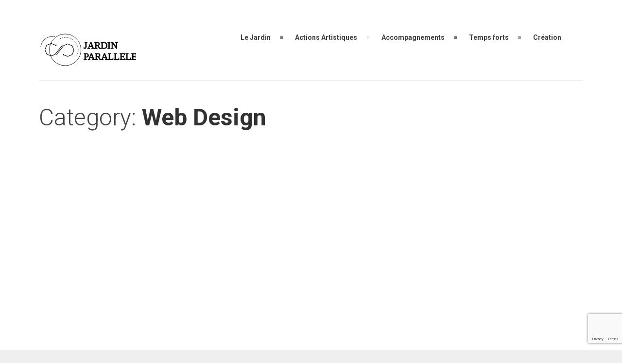

--- FILE ---
content_type: text/html; charset=utf-8
request_url: https://www.google.com/recaptcha/api2/anchor?ar=1&k=6LflvK0UAAAAAMnRQP0eRR1vrwWdG40qaKxdcb4I&co=aHR0cDovL3d3dy5sZWphcmRpbnBhcmFsbGVsZS5mcjo4MA..&hl=en&v=N67nZn4AqZkNcbeMu4prBgzg&size=invisible&anchor-ms=20000&execute-ms=30000&cb=u2f73we8i35o
body_size: 48560
content:
<!DOCTYPE HTML><html dir="ltr" lang="en"><head><meta http-equiv="Content-Type" content="text/html; charset=UTF-8">
<meta http-equiv="X-UA-Compatible" content="IE=edge">
<title>reCAPTCHA</title>
<style type="text/css">
/* cyrillic-ext */
@font-face {
  font-family: 'Roboto';
  font-style: normal;
  font-weight: 400;
  font-stretch: 100%;
  src: url(//fonts.gstatic.com/s/roboto/v48/KFO7CnqEu92Fr1ME7kSn66aGLdTylUAMa3GUBHMdazTgWw.woff2) format('woff2');
  unicode-range: U+0460-052F, U+1C80-1C8A, U+20B4, U+2DE0-2DFF, U+A640-A69F, U+FE2E-FE2F;
}
/* cyrillic */
@font-face {
  font-family: 'Roboto';
  font-style: normal;
  font-weight: 400;
  font-stretch: 100%;
  src: url(//fonts.gstatic.com/s/roboto/v48/KFO7CnqEu92Fr1ME7kSn66aGLdTylUAMa3iUBHMdazTgWw.woff2) format('woff2');
  unicode-range: U+0301, U+0400-045F, U+0490-0491, U+04B0-04B1, U+2116;
}
/* greek-ext */
@font-face {
  font-family: 'Roboto';
  font-style: normal;
  font-weight: 400;
  font-stretch: 100%;
  src: url(//fonts.gstatic.com/s/roboto/v48/KFO7CnqEu92Fr1ME7kSn66aGLdTylUAMa3CUBHMdazTgWw.woff2) format('woff2');
  unicode-range: U+1F00-1FFF;
}
/* greek */
@font-face {
  font-family: 'Roboto';
  font-style: normal;
  font-weight: 400;
  font-stretch: 100%;
  src: url(//fonts.gstatic.com/s/roboto/v48/KFO7CnqEu92Fr1ME7kSn66aGLdTylUAMa3-UBHMdazTgWw.woff2) format('woff2');
  unicode-range: U+0370-0377, U+037A-037F, U+0384-038A, U+038C, U+038E-03A1, U+03A3-03FF;
}
/* math */
@font-face {
  font-family: 'Roboto';
  font-style: normal;
  font-weight: 400;
  font-stretch: 100%;
  src: url(//fonts.gstatic.com/s/roboto/v48/KFO7CnqEu92Fr1ME7kSn66aGLdTylUAMawCUBHMdazTgWw.woff2) format('woff2');
  unicode-range: U+0302-0303, U+0305, U+0307-0308, U+0310, U+0312, U+0315, U+031A, U+0326-0327, U+032C, U+032F-0330, U+0332-0333, U+0338, U+033A, U+0346, U+034D, U+0391-03A1, U+03A3-03A9, U+03B1-03C9, U+03D1, U+03D5-03D6, U+03F0-03F1, U+03F4-03F5, U+2016-2017, U+2034-2038, U+203C, U+2040, U+2043, U+2047, U+2050, U+2057, U+205F, U+2070-2071, U+2074-208E, U+2090-209C, U+20D0-20DC, U+20E1, U+20E5-20EF, U+2100-2112, U+2114-2115, U+2117-2121, U+2123-214F, U+2190, U+2192, U+2194-21AE, U+21B0-21E5, U+21F1-21F2, U+21F4-2211, U+2213-2214, U+2216-22FF, U+2308-230B, U+2310, U+2319, U+231C-2321, U+2336-237A, U+237C, U+2395, U+239B-23B7, U+23D0, U+23DC-23E1, U+2474-2475, U+25AF, U+25B3, U+25B7, U+25BD, U+25C1, U+25CA, U+25CC, U+25FB, U+266D-266F, U+27C0-27FF, U+2900-2AFF, U+2B0E-2B11, U+2B30-2B4C, U+2BFE, U+3030, U+FF5B, U+FF5D, U+1D400-1D7FF, U+1EE00-1EEFF;
}
/* symbols */
@font-face {
  font-family: 'Roboto';
  font-style: normal;
  font-weight: 400;
  font-stretch: 100%;
  src: url(//fonts.gstatic.com/s/roboto/v48/KFO7CnqEu92Fr1ME7kSn66aGLdTylUAMaxKUBHMdazTgWw.woff2) format('woff2');
  unicode-range: U+0001-000C, U+000E-001F, U+007F-009F, U+20DD-20E0, U+20E2-20E4, U+2150-218F, U+2190, U+2192, U+2194-2199, U+21AF, U+21E6-21F0, U+21F3, U+2218-2219, U+2299, U+22C4-22C6, U+2300-243F, U+2440-244A, U+2460-24FF, U+25A0-27BF, U+2800-28FF, U+2921-2922, U+2981, U+29BF, U+29EB, U+2B00-2BFF, U+4DC0-4DFF, U+FFF9-FFFB, U+10140-1018E, U+10190-1019C, U+101A0, U+101D0-101FD, U+102E0-102FB, U+10E60-10E7E, U+1D2C0-1D2D3, U+1D2E0-1D37F, U+1F000-1F0FF, U+1F100-1F1AD, U+1F1E6-1F1FF, U+1F30D-1F30F, U+1F315, U+1F31C, U+1F31E, U+1F320-1F32C, U+1F336, U+1F378, U+1F37D, U+1F382, U+1F393-1F39F, U+1F3A7-1F3A8, U+1F3AC-1F3AF, U+1F3C2, U+1F3C4-1F3C6, U+1F3CA-1F3CE, U+1F3D4-1F3E0, U+1F3ED, U+1F3F1-1F3F3, U+1F3F5-1F3F7, U+1F408, U+1F415, U+1F41F, U+1F426, U+1F43F, U+1F441-1F442, U+1F444, U+1F446-1F449, U+1F44C-1F44E, U+1F453, U+1F46A, U+1F47D, U+1F4A3, U+1F4B0, U+1F4B3, U+1F4B9, U+1F4BB, U+1F4BF, U+1F4C8-1F4CB, U+1F4D6, U+1F4DA, U+1F4DF, U+1F4E3-1F4E6, U+1F4EA-1F4ED, U+1F4F7, U+1F4F9-1F4FB, U+1F4FD-1F4FE, U+1F503, U+1F507-1F50B, U+1F50D, U+1F512-1F513, U+1F53E-1F54A, U+1F54F-1F5FA, U+1F610, U+1F650-1F67F, U+1F687, U+1F68D, U+1F691, U+1F694, U+1F698, U+1F6AD, U+1F6B2, U+1F6B9-1F6BA, U+1F6BC, U+1F6C6-1F6CF, U+1F6D3-1F6D7, U+1F6E0-1F6EA, U+1F6F0-1F6F3, U+1F6F7-1F6FC, U+1F700-1F7FF, U+1F800-1F80B, U+1F810-1F847, U+1F850-1F859, U+1F860-1F887, U+1F890-1F8AD, U+1F8B0-1F8BB, U+1F8C0-1F8C1, U+1F900-1F90B, U+1F93B, U+1F946, U+1F984, U+1F996, U+1F9E9, U+1FA00-1FA6F, U+1FA70-1FA7C, U+1FA80-1FA89, U+1FA8F-1FAC6, U+1FACE-1FADC, U+1FADF-1FAE9, U+1FAF0-1FAF8, U+1FB00-1FBFF;
}
/* vietnamese */
@font-face {
  font-family: 'Roboto';
  font-style: normal;
  font-weight: 400;
  font-stretch: 100%;
  src: url(//fonts.gstatic.com/s/roboto/v48/KFO7CnqEu92Fr1ME7kSn66aGLdTylUAMa3OUBHMdazTgWw.woff2) format('woff2');
  unicode-range: U+0102-0103, U+0110-0111, U+0128-0129, U+0168-0169, U+01A0-01A1, U+01AF-01B0, U+0300-0301, U+0303-0304, U+0308-0309, U+0323, U+0329, U+1EA0-1EF9, U+20AB;
}
/* latin-ext */
@font-face {
  font-family: 'Roboto';
  font-style: normal;
  font-weight: 400;
  font-stretch: 100%;
  src: url(//fonts.gstatic.com/s/roboto/v48/KFO7CnqEu92Fr1ME7kSn66aGLdTylUAMa3KUBHMdazTgWw.woff2) format('woff2');
  unicode-range: U+0100-02BA, U+02BD-02C5, U+02C7-02CC, U+02CE-02D7, U+02DD-02FF, U+0304, U+0308, U+0329, U+1D00-1DBF, U+1E00-1E9F, U+1EF2-1EFF, U+2020, U+20A0-20AB, U+20AD-20C0, U+2113, U+2C60-2C7F, U+A720-A7FF;
}
/* latin */
@font-face {
  font-family: 'Roboto';
  font-style: normal;
  font-weight: 400;
  font-stretch: 100%;
  src: url(//fonts.gstatic.com/s/roboto/v48/KFO7CnqEu92Fr1ME7kSn66aGLdTylUAMa3yUBHMdazQ.woff2) format('woff2');
  unicode-range: U+0000-00FF, U+0131, U+0152-0153, U+02BB-02BC, U+02C6, U+02DA, U+02DC, U+0304, U+0308, U+0329, U+2000-206F, U+20AC, U+2122, U+2191, U+2193, U+2212, U+2215, U+FEFF, U+FFFD;
}
/* cyrillic-ext */
@font-face {
  font-family: 'Roboto';
  font-style: normal;
  font-weight: 500;
  font-stretch: 100%;
  src: url(//fonts.gstatic.com/s/roboto/v48/KFO7CnqEu92Fr1ME7kSn66aGLdTylUAMa3GUBHMdazTgWw.woff2) format('woff2');
  unicode-range: U+0460-052F, U+1C80-1C8A, U+20B4, U+2DE0-2DFF, U+A640-A69F, U+FE2E-FE2F;
}
/* cyrillic */
@font-face {
  font-family: 'Roboto';
  font-style: normal;
  font-weight: 500;
  font-stretch: 100%;
  src: url(//fonts.gstatic.com/s/roboto/v48/KFO7CnqEu92Fr1ME7kSn66aGLdTylUAMa3iUBHMdazTgWw.woff2) format('woff2');
  unicode-range: U+0301, U+0400-045F, U+0490-0491, U+04B0-04B1, U+2116;
}
/* greek-ext */
@font-face {
  font-family: 'Roboto';
  font-style: normal;
  font-weight: 500;
  font-stretch: 100%;
  src: url(//fonts.gstatic.com/s/roboto/v48/KFO7CnqEu92Fr1ME7kSn66aGLdTylUAMa3CUBHMdazTgWw.woff2) format('woff2');
  unicode-range: U+1F00-1FFF;
}
/* greek */
@font-face {
  font-family: 'Roboto';
  font-style: normal;
  font-weight: 500;
  font-stretch: 100%;
  src: url(//fonts.gstatic.com/s/roboto/v48/KFO7CnqEu92Fr1ME7kSn66aGLdTylUAMa3-UBHMdazTgWw.woff2) format('woff2');
  unicode-range: U+0370-0377, U+037A-037F, U+0384-038A, U+038C, U+038E-03A1, U+03A3-03FF;
}
/* math */
@font-face {
  font-family: 'Roboto';
  font-style: normal;
  font-weight: 500;
  font-stretch: 100%;
  src: url(//fonts.gstatic.com/s/roboto/v48/KFO7CnqEu92Fr1ME7kSn66aGLdTylUAMawCUBHMdazTgWw.woff2) format('woff2');
  unicode-range: U+0302-0303, U+0305, U+0307-0308, U+0310, U+0312, U+0315, U+031A, U+0326-0327, U+032C, U+032F-0330, U+0332-0333, U+0338, U+033A, U+0346, U+034D, U+0391-03A1, U+03A3-03A9, U+03B1-03C9, U+03D1, U+03D5-03D6, U+03F0-03F1, U+03F4-03F5, U+2016-2017, U+2034-2038, U+203C, U+2040, U+2043, U+2047, U+2050, U+2057, U+205F, U+2070-2071, U+2074-208E, U+2090-209C, U+20D0-20DC, U+20E1, U+20E5-20EF, U+2100-2112, U+2114-2115, U+2117-2121, U+2123-214F, U+2190, U+2192, U+2194-21AE, U+21B0-21E5, U+21F1-21F2, U+21F4-2211, U+2213-2214, U+2216-22FF, U+2308-230B, U+2310, U+2319, U+231C-2321, U+2336-237A, U+237C, U+2395, U+239B-23B7, U+23D0, U+23DC-23E1, U+2474-2475, U+25AF, U+25B3, U+25B7, U+25BD, U+25C1, U+25CA, U+25CC, U+25FB, U+266D-266F, U+27C0-27FF, U+2900-2AFF, U+2B0E-2B11, U+2B30-2B4C, U+2BFE, U+3030, U+FF5B, U+FF5D, U+1D400-1D7FF, U+1EE00-1EEFF;
}
/* symbols */
@font-face {
  font-family: 'Roboto';
  font-style: normal;
  font-weight: 500;
  font-stretch: 100%;
  src: url(//fonts.gstatic.com/s/roboto/v48/KFO7CnqEu92Fr1ME7kSn66aGLdTylUAMaxKUBHMdazTgWw.woff2) format('woff2');
  unicode-range: U+0001-000C, U+000E-001F, U+007F-009F, U+20DD-20E0, U+20E2-20E4, U+2150-218F, U+2190, U+2192, U+2194-2199, U+21AF, U+21E6-21F0, U+21F3, U+2218-2219, U+2299, U+22C4-22C6, U+2300-243F, U+2440-244A, U+2460-24FF, U+25A0-27BF, U+2800-28FF, U+2921-2922, U+2981, U+29BF, U+29EB, U+2B00-2BFF, U+4DC0-4DFF, U+FFF9-FFFB, U+10140-1018E, U+10190-1019C, U+101A0, U+101D0-101FD, U+102E0-102FB, U+10E60-10E7E, U+1D2C0-1D2D3, U+1D2E0-1D37F, U+1F000-1F0FF, U+1F100-1F1AD, U+1F1E6-1F1FF, U+1F30D-1F30F, U+1F315, U+1F31C, U+1F31E, U+1F320-1F32C, U+1F336, U+1F378, U+1F37D, U+1F382, U+1F393-1F39F, U+1F3A7-1F3A8, U+1F3AC-1F3AF, U+1F3C2, U+1F3C4-1F3C6, U+1F3CA-1F3CE, U+1F3D4-1F3E0, U+1F3ED, U+1F3F1-1F3F3, U+1F3F5-1F3F7, U+1F408, U+1F415, U+1F41F, U+1F426, U+1F43F, U+1F441-1F442, U+1F444, U+1F446-1F449, U+1F44C-1F44E, U+1F453, U+1F46A, U+1F47D, U+1F4A3, U+1F4B0, U+1F4B3, U+1F4B9, U+1F4BB, U+1F4BF, U+1F4C8-1F4CB, U+1F4D6, U+1F4DA, U+1F4DF, U+1F4E3-1F4E6, U+1F4EA-1F4ED, U+1F4F7, U+1F4F9-1F4FB, U+1F4FD-1F4FE, U+1F503, U+1F507-1F50B, U+1F50D, U+1F512-1F513, U+1F53E-1F54A, U+1F54F-1F5FA, U+1F610, U+1F650-1F67F, U+1F687, U+1F68D, U+1F691, U+1F694, U+1F698, U+1F6AD, U+1F6B2, U+1F6B9-1F6BA, U+1F6BC, U+1F6C6-1F6CF, U+1F6D3-1F6D7, U+1F6E0-1F6EA, U+1F6F0-1F6F3, U+1F6F7-1F6FC, U+1F700-1F7FF, U+1F800-1F80B, U+1F810-1F847, U+1F850-1F859, U+1F860-1F887, U+1F890-1F8AD, U+1F8B0-1F8BB, U+1F8C0-1F8C1, U+1F900-1F90B, U+1F93B, U+1F946, U+1F984, U+1F996, U+1F9E9, U+1FA00-1FA6F, U+1FA70-1FA7C, U+1FA80-1FA89, U+1FA8F-1FAC6, U+1FACE-1FADC, U+1FADF-1FAE9, U+1FAF0-1FAF8, U+1FB00-1FBFF;
}
/* vietnamese */
@font-face {
  font-family: 'Roboto';
  font-style: normal;
  font-weight: 500;
  font-stretch: 100%;
  src: url(//fonts.gstatic.com/s/roboto/v48/KFO7CnqEu92Fr1ME7kSn66aGLdTylUAMa3OUBHMdazTgWw.woff2) format('woff2');
  unicode-range: U+0102-0103, U+0110-0111, U+0128-0129, U+0168-0169, U+01A0-01A1, U+01AF-01B0, U+0300-0301, U+0303-0304, U+0308-0309, U+0323, U+0329, U+1EA0-1EF9, U+20AB;
}
/* latin-ext */
@font-face {
  font-family: 'Roboto';
  font-style: normal;
  font-weight: 500;
  font-stretch: 100%;
  src: url(//fonts.gstatic.com/s/roboto/v48/KFO7CnqEu92Fr1ME7kSn66aGLdTylUAMa3KUBHMdazTgWw.woff2) format('woff2');
  unicode-range: U+0100-02BA, U+02BD-02C5, U+02C7-02CC, U+02CE-02D7, U+02DD-02FF, U+0304, U+0308, U+0329, U+1D00-1DBF, U+1E00-1E9F, U+1EF2-1EFF, U+2020, U+20A0-20AB, U+20AD-20C0, U+2113, U+2C60-2C7F, U+A720-A7FF;
}
/* latin */
@font-face {
  font-family: 'Roboto';
  font-style: normal;
  font-weight: 500;
  font-stretch: 100%;
  src: url(//fonts.gstatic.com/s/roboto/v48/KFO7CnqEu92Fr1ME7kSn66aGLdTylUAMa3yUBHMdazQ.woff2) format('woff2');
  unicode-range: U+0000-00FF, U+0131, U+0152-0153, U+02BB-02BC, U+02C6, U+02DA, U+02DC, U+0304, U+0308, U+0329, U+2000-206F, U+20AC, U+2122, U+2191, U+2193, U+2212, U+2215, U+FEFF, U+FFFD;
}
/* cyrillic-ext */
@font-face {
  font-family: 'Roboto';
  font-style: normal;
  font-weight: 900;
  font-stretch: 100%;
  src: url(//fonts.gstatic.com/s/roboto/v48/KFO7CnqEu92Fr1ME7kSn66aGLdTylUAMa3GUBHMdazTgWw.woff2) format('woff2');
  unicode-range: U+0460-052F, U+1C80-1C8A, U+20B4, U+2DE0-2DFF, U+A640-A69F, U+FE2E-FE2F;
}
/* cyrillic */
@font-face {
  font-family: 'Roboto';
  font-style: normal;
  font-weight: 900;
  font-stretch: 100%;
  src: url(//fonts.gstatic.com/s/roboto/v48/KFO7CnqEu92Fr1ME7kSn66aGLdTylUAMa3iUBHMdazTgWw.woff2) format('woff2');
  unicode-range: U+0301, U+0400-045F, U+0490-0491, U+04B0-04B1, U+2116;
}
/* greek-ext */
@font-face {
  font-family: 'Roboto';
  font-style: normal;
  font-weight: 900;
  font-stretch: 100%;
  src: url(//fonts.gstatic.com/s/roboto/v48/KFO7CnqEu92Fr1ME7kSn66aGLdTylUAMa3CUBHMdazTgWw.woff2) format('woff2');
  unicode-range: U+1F00-1FFF;
}
/* greek */
@font-face {
  font-family: 'Roboto';
  font-style: normal;
  font-weight: 900;
  font-stretch: 100%;
  src: url(//fonts.gstatic.com/s/roboto/v48/KFO7CnqEu92Fr1ME7kSn66aGLdTylUAMa3-UBHMdazTgWw.woff2) format('woff2');
  unicode-range: U+0370-0377, U+037A-037F, U+0384-038A, U+038C, U+038E-03A1, U+03A3-03FF;
}
/* math */
@font-face {
  font-family: 'Roboto';
  font-style: normal;
  font-weight: 900;
  font-stretch: 100%;
  src: url(//fonts.gstatic.com/s/roboto/v48/KFO7CnqEu92Fr1ME7kSn66aGLdTylUAMawCUBHMdazTgWw.woff2) format('woff2');
  unicode-range: U+0302-0303, U+0305, U+0307-0308, U+0310, U+0312, U+0315, U+031A, U+0326-0327, U+032C, U+032F-0330, U+0332-0333, U+0338, U+033A, U+0346, U+034D, U+0391-03A1, U+03A3-03A9, U+03B1-03C9, U+03D1, U+03D5-03D6, U+03F0-03F1, U+03F4-03F5, U+2016-2017, U+2034-2038, U+203C, U+2040, U+2043, U+2047, U+2050, U+2057, U+205F, U+2070-2071, U+2074-208E, U+2090-209C, U+20D0-20DC, U+20E1, U+20E5-20EF, U+2100-2112, U+2114-2115, U+2117-2121, U+2123-214F, U+2190, U+2192, U+2194-21AE, U+21B0-21E5, U+21F1-21F2, U+21F4-2211, U+2213-2214, U+2216-22FF, U+2308-230B, U+2310, U+2319, U+231C-2321, U+2336-237A, U+237C, U+2395, U+239B-23B7, U+23D0, U+23DC-23E1, U+2474-2475, U+25AF, U+25B3, U+25B7, U+25BD, U+25C1, U+25CA, U+25CC, U+25FB, U+266D-266F, U+27C0-27FF, U+2900-2AFF, U+2B0E-2B11, U+2B30-2B4C, U+2BFE, U+3030, U+FF5B, U+FF5D, U+1D400-1D7FF, U+1EE00-1EEFF;
}
/* symbols */
@font-face {
  font-family: 'Roboto';
  font-style: normal;
  font-weight: 900;
  font-stretch: 100%;
  src: url(//fonts.gstatic.com/s/roboto/v48/KFO7CnqEu92Fr1ME7kSn66aGLdTylUAMaxKUBHMdazTgWw.woff2) format('woff2');
  unicode-range: U+0001-000C, U+000E-001F, U+007F-009F, U+20DD-20E0, U+20E2-20E4, U+2150-218F, U+2190, U+2192, U+2194-2199, U+21AF, U+21E6-21F0, U+21F3, U+2218-2219, U+2299, U+22C4-22C6, U+2300-243F, U+2440-244A, U+2460-24FF, U+25A0-27BF, U+2800-28FF, U+2921-2922, U+2981, U+29BF, U+29EB, U+2B00-2BFF, U+4DC0-4DFF, U+FFF9-FFFB, U+10140-1018E, U+10190-1019C, U+101A0, U+101D0-101FD, U+102E0-102FB, U+10E60-10E7E, U+1D2C0-1D2D3, U+1D2E0-1D37F, U+1F000-1F0FF, U+1F100-1F1AD, U+1F1E6-1F1FF, U+1F30D-1F30F, U+1F315, U+1F31C, U+1F31E, U+1F320-1F32C, U+1F336, U+1F378, U+1F37D, U+1F382, U+1F393-1F39F, U+1F3A7-1F3A8, U+1F3AC-1F3AF, U+1F3C2, U+1F3C4-1F3C6, U+1F3CA-1F3CE, U+1F3D4-1F3E0, U+1F3ED, U+1F3F1-1F3F3, U+1F3F5-1F3F7, U+1F408, U+1F415, U+1F41F, U+1F426, U+1F43F, U+1F441-1F442, U+1F444, U+1F446-1F449, U+1F44C-1F44E, U+1F453, U+1F46A, U+1F47D, U+1F4A3, U+1F4B0, U+1F4B3, U+1F4B9, U+1F4BB, U+1F4BF, U+1F4C8-1F4CB, U+1F4D6, U+1F4DA, U+1F4DF, U+1F4E3-1F4E6, U+1F4EA-1F4ED, U+1F4F7, U+1F4F9-1F4FB, U+1F4FD-1F4FE, U+1F503, U+1F507-1F50B, U+1F50D, U+1F512-1F513, U+1F53E-1F54A, U+1F54F-1F5FA, U+1F610, U+1F650-1F67F, U+1F687, U+1F68D, U+1F691, U+1F694, U+1F698, U+1F6AD, U+1F6B2, U+1F6B9-1F6BA, U+1F6BC, U+1F6C6-1F6CF, U+1F6D3-1F6D7, U+1F6E0-1F6EA, U+1F6F0-1F6F3, U+1F6F7-1F6FC, U+1F700-1F7FF, U+1F800-1F80B, U+1F810-1F847, U+1F850-1F859, U+1F860-1F887, U+1F890-1F8AD, U+1F8B0-1F8BB, U+1F8C0-1F8C1, U+1F900-1F90B, U+1F93B, U+1F946, U+1F984, U+1F996, U+1F9E9, U+1FA00-1FA6F, U+1FA70-1FA7C, U+1FA80-1FA89, U+1FA8F-1FAC6, U+1FACE-1FADC, U+1FADF-1FAE9, U+1FAF0-1FAF8, U+1FB00-1FBFF;
}
/* vietnamese */
@font-face {
  font-family: 'Roboto';
  font-style: normal;
  font-weight: 900;
  font-stretch: 100%;
  src: url(//fonts.gstatic.com/s/roboto/v48/KFO7CnqEu92Fr1ME7kSn66aGLdTylUAMa3OUBHMdazTgWw.woff2) format('woff2');
  unicode-range: U+0102-0103, U+0110-0111, U+0128-0129, U+0168-0169, U+01A0-01A1, U+01AF-01B0, U+0300-0301, U+0303-0304, U+0308-0309, U+0323, U+0329, U+1EA0-1EF9, U+20AB;
}
/* latin-ext */
@font-face {
  font-family: 'Roboto';
  font-style: normal;
  font-weight: 900;
  font-stretch: 100%;
  src: url(//fonts.gstatic.com/s/roboto/v48/KFO7CnqEu92Fr1ME7kSn66aGLdTylUAMa3KUBHMdazTgWw.woff2) format('woff2');
  unicode-range: U+0100-02BA, U+02BD-02C5, U+02C7-02CC, U+02CE-02D7, U+02DD-02FF, U+0304, U+0308, U+0329, U+1D00-1DBF, U+1E00-1E9F, U+1EF2-1EFF, U+2020, U+20A0-20AB, U+20AD-20C0, U+2113, U+2C60-2C7F, U+A720-A7FF;
}
/* latin */
@font-face {
  font-family: 'Roboto';
  font-style: normal;
  font-weight: 900;
  font-stretch: 100%;
  src: url(//fonts.gstatic.com/s/roboto/v48/KFO7CnqEu92Fr1ME7kSn66aGLdTylUAMa3yUBHMdazQ.woff2) format('woff2');
  unicode-range: U+0000-00FF, U+0131, U+0152-0153, U+02BB-02BC, U+02C6, U+02DA, U+02DC, U+0304, U+0308, U+0329, U+2000-206F, U+20AC, U+2122, U+2191, U+2193, U+2212, U+2215, U+FEFF, U+FFFD;
}

</style>
<link rel="stylesheet" type="text/css" href="https://www.gstatic.com/recaptcha/releases/N67nZn4AqZkNcbeMu4prBgzg/styles__ltr.css">
<script nonce="RcRWwNIKHtHrbGgfZSu0mw" type="text/javascript">window['__recaptcha_api'] = 'https://www.google.com/recaptcha/api2/';</script>
<script type="text/javascript" src="https://www.gstatic.com/recaptcha/releases/N67nZn4AqZkNcbeMu4prBgzg/recaptcha__en.js" nonce="RcRWwNIKHtHrbGgfZSu0mw">
      
    </script></head>
<body><div id="rc-anchor-alert" class="rc-anchor-alert"></div>
<input type="hidden" id="recaptcha-token" value="[base64]">
<script type="text/javascript" nonce="RcRWwNIKHtHrbGgfZSu0mw">
      recaptcha.anchor.Main.init("[\x22ainput\x22,[\x22bgdata\x22,\x22\x22,\[base64]/[base64]/[base64]/[base64]/[base64]/[base64]/KGcoTywyNTMsTy5PKSxVRyhPLEMpKTpnKE8sMjUzLEMpLE8pKSxsKSksTykpfSxieT1mdW5jdGlvbihDLE8sdSxsKXtmb3IobD0odT1SKEMpLDApO08+MDtPLS0pbD1sPDw4fFooQyk7ZyhDLHUsbCl9LFVHPWZ1bmN0aW9uKEMsTyl7Qy5pLmxlbmd0aD4xMDQ/[base64]/[base64]/[base64]/[base64]/[base64]/[base64]/[base64]\\u003d\x22,\[base64]\\u003d\x22,\[base64]/DvA3DvsOowqTDtVZ+RcOGwpEzPsKmwpDCvlx3CF/[base64]/DulACw6hzZ1E0w55lwog/w4QjMcKKdTHDqMO1RAHDqEfCqArDncK6VCgDw7nChMOAairDgcKMe8KpwqIYUMOjw705dm9jVyoSwpHCt8OMV8K5w6bDo8OGYcOJw5FKM8OXPXbCvW/DjnvCnMKewrHCvBQUwoZtCcKSFsKeCMKWFMOXQzvDvcO9wpY0DgDDswlZw5nCkCRDw7dbaEN0w64jw7lWw67CkMK/csK0WD0Jw6o1McKkwp7ClsOaUXjCukc6w6Yzw7nDv8OfEHnDj8O8fnrDhMK2wrLCpcOZw6DCvcK+UsOUJlPDu8KNAcKEwrQmSBXDvcOwwpsRaMKpwonDlyIXSsOfUMKgwrHCn8K/Dy/CnMK0AsKqw4/DgBTCkDvDscOOHQoYwrvDuMOyTD0bw6drwrEpMsOUwrJGDcKPwoPDowbCvRAzI8Kuw7/Cox5Zw7/Cril1w5NFw4syw7YtDkzDjxXCom7DhcOHXMOnD8Kyw7nChcKxwrE8wrPDscK2L8OXw5hRw7xSUTswMgQ0wqbCqcKcDCPDv8KYWcKVI8KcC07Ck8OxwpLDikQsewTDnsKKUcOpwqc4TD/[base64]/DjMObcWtdw6lowqhOw7Yaw7IrBMKiwpXCkQBEM8KnGMO5w7fDkMKbHQXCi0DCh8O8M8KpVF7ClsOFwpbDmMOwTWLDhXc3wrIQwpXChwFkwqQEczfDvcK5LsO/wqjCq2cIwogtGQrCvjLDpQMgBMOSBjLDtwnDrGfDmcKdQ8KkIGTCicOhCQgjWMKsLG3ChMKIbMOUM8OewpdtQDjDoMK/[base64]/DuG3DkX8ZwrZOaMO5YE5jwqEvPj3ChcKhw6M+w6QwYR/DklZ5w44PwpjDtTXDucKmw55wChDDsj7CvMKiFcOEw592w6E+HMOhw7zDgHLDoxnDicO4ScOBbFrDoAFsDsOQPxI8wprCt8K7eADDrMK2w7MbRwrDjcKfw77CgcOYw6JXOnjCuwvCisKJYyRDM8KNQMKJw6DCqsOvEF0AwpMcw5/[base64]/CuyFew4otw6rCpsOewp/Ck3p9cDzDvkjDhcKDAMKyEiBvGDYYXMK8wq1VwpPCmlMkw6FuwrdJGWF9w5cOFSnCjUrDozJbwpVuw7jCi8KFdcKRHCwiwpTCi8OaE1Nywo4cw5ZfXQLDncOww7c0W8OXwqnDgB5eH8O4wp7DkGNowop3JcOPenXCpE/CscOnw7Bmw5zCvcKJwrTCucKRUn7DosKBwp4vGsO/w4/[base64]/[base64]/Dtk3ChyPCkcKQNBTDgkXCqMKKcG/CoUtuQMKYwpDCmA0/bhbCtsKLw6NJZlcywoLDpBnDkGJRJ3NTw6XClS0WRltjPzzCvVABw5HDrEnCry3DnMK9wrXDg3Q/wolrbcO0w6vDkcKdwqXDoW83w5p1w5fCmcK8HGUEwo/DtsOJwoPCm1/[base64]/DscOxwrvDhsKMwqHDg1whwr7CksKCw4dgDcOmw5ZdwozCsWLCu8Ksw5TCs2Yxw7VzwoLCvQ3CsMKKwo1MQ8OUwrDDlsOjWQHCqFtvwqnCu2N/a8OGwo4+ZBrDusKXfD3Cr8OaB8OKJMOAIcOtP3zCisK4woTCjcOkwoHDuC5DwrNEwohqwo5IQcKFwpESDmvCoMOwfUzChB8YKRsOfQvDocKOw7LCucO9wpfDtFTDnR54DDbDgkh/C8ORw67Cg8OfwrbDm8OTCcO9HjPCgsOgw7JawpVULMO8D8O0ecKrwqMbIQ9LN8OadsOgwqfCvEBVKlTDsMOAHDRsQcKzXcOYCAMIHcOZwoEOwrQVMkHCkjYPwpbDoGl1J2hvw5HDuMKdwpQUMljDgsO6woliDTtbwrlVw5AuNMKANC/[base64]/[base64]/CrWVFd3dIw40nFsOAw5AIwotAwrjDlsKSQMO/HjzChnLDqGjCgsOROls+w7PDt8OAb33CpEInwrXCscK9w73DqVA1wroRKFXCj8O8wrJ2wrh0wqQ/wqfCgjTDkMOWeSPDu1cOHijDsMO0w7bDmcOFXghaw5bDn8KuwqUkw45Hw4VvNCLDjlTDlsKSw6XClsKQw65ww7nCo0HDtEp9wqbCqcKHbhx7woUWwrXCil4pK8OLU8O2CsOGcMOEw6bDkSHCtMKww6XDnRFPasKtfsKiOWXCilpUW8KyC8KNw6DDtyMdfgLCl8K4wp/[base64]/CvQMiwrXCocKzw6jDnjzCglLDtGHCk1cww6DDgUkfLcK0dRjDosORKsOew5/Cii4WdcKvfFDDuH3CmyFlw4dqw6PDsnjDokjDogjCg0JnV8ObKcKDf8OUW37DicKtwrRNw7vDs8O2wrnCh8Oaw4/[base64]/[base64]/VcOsccO7XcKewrTDgX3Dl8KfYDp7OsORwp8hwo/CuxNyScKbw6cNEzLDnCJ8JEcneWjCisOhw77DjCDCgMOfw4shw4kgwocmMcO3wpkmw58/w4vDimJ6GcKsw7kwwoclwpDCjkszLWjCvcKvXwc7wo/CpcOSwq3DiULDjcKDaXkTD15zwpcjwp3DlDDCnHZuwpBBWSLCvcKxNMOKIsO1w6PDi8OIwoXDgRvDsFpKw6DDmMKEw7hpZ8KRa0PCocO7T0XDnj9Kw6xPwr0xJR7CuHZMw5XCicKswqw5w6x5wpbCs2IyX8KMwqd/wp5OwoljfQrDkBvDhwlEwqHDmsK/w6XCvXQhwp9waDzDihfDg8KBU8OxwrvDvjLCusOMwrE2wr8pwrhEI3/CiF0IAsO1woNfQxTDocOlwoB8w6J/[base64]/w4HCgSQQAHMowrLCv3wSwrYww54Qw6bCjsOkw7XDjAtHw4tML8KLG8KlScOzVsKzFljCjgpnVw5Uwq/[base64]/CscO4cMKQw60UwosXRMKFL8KAWMOkw5QPW0vCtsOOw7XDt3FVA0bDkcOUesOewoxkG8K6w77DjMOiwp/DscKuwoLCsTDCj8O8QsK+AcKNQ8K3wo4cEsOQwo0Uw69Uw7o0CmDDjMK/GMO9Vw7Dm8Ksw7vCm0kWwrEhL2oNwrPDmCjChMKSw5AAwqtlFT/[base64]/CqwF7wolEw4TDi0ELGTlCC8KnCRdwwonClHfDq8OwwrpIwoDDmMK7w6XCnsOPw70GwrHDt2Now4zDnsK/[base64]/CqcO/DjVrc3UJwobDmsO/JH7DhxlNw4TCjkJkwpPDm8ORZ2DChzDCsF/CpC7Ct8KIb8KVw74qA8K5ZsKqw4RLGcKcwr1MJcKIw5RKUQ7DvsKWdMOGw5BWwrlbOsKSwrLDjMO3wrbCqcO8YTt9Tl1HwrQZV0/CoHx/w4jClW4pb0fDhsKnBwkpFV/[base64]/CpsOkJMO9wojDlHPDo8KxXh/[base64]/wo1bwo/CsMOVwpvDqMOYwpjDhlHCtsO3w5Mxw4VXw6VvOcKrw7LCkEXCuxPCsDhDA8OgNMKbOU40w6MLMsOsw5Mow51iKMKaw6cEw5EAQsOnw6J9X8OTH8Orw6oxwpM6F8O4wq5jSzptfWN2w4s9KTrCulVXwoXDu1/[base64]/w6leacKmGcOpPsOmHyLClzledsOVwoLDk8OQwq8RwqQ+wpJfwoVYwpcSUlnDqCcEbjfCocO9w78lKsKwwoEuw4/DlArCswVzw6/CmsOawrcrw6UQAsO4wrUHUlRBU8O8XTjDskXCocOswrE9w55mwqXDjmbCvCNZW2ANVcOpwqfDhMKxwqhpEBgow50Cez/DvVZCflkJwpRyw5kFVMO3MMKhB13CmcKWQ8OwBMK/[base64]/ClRcqAC4Uwq7CvzDCusKpw4LDtXXCvcOqCRPCrsKuOMK8wrfCuHpIbcKAEcO0VsK4FsOlw7XDjhXDpcOTdD84w6ddXsO+SGoBC8OucMOdw6nCusKjw6XDmsK/EsKGW09Ew77Cg8OUw609wp/CpUzDksOlwoLColjCmQ7DrHcrw73Ck1RLw5fCszDDmG5vwovCoDTDp8OaDALChcOXwqUuKMKNYD0FQ8KcwrRGw5DDicKrw6PCshscNcOYw4fDgcKbwoBBwr4jdMKQcA/Dg33DksOTwpbCh8K7wq1UwrrDuS7CmwDCl8K8w7xgWStkVUHClFbCpgLCosOjwoPCjsOXOsOzM8OewrEGXMKmwrRnwpZzwoJAw6VUH8OGwp3DkTPCgMOaXGUoeMOGwpDDhgVrwrFWT8K1MMOhVRjCv1QRHWvCu2lnw65CU8KIIcK1w6LDuU/Ckx3DkMKFb8KowovChUPDtWLCiBfCtGhhJcKGwrjCtCoFwqRkw6jCmh18AWxwODAaw4bDn2fDncO/djPCpsOmbEJ8wrZnwp0twqQhwqzCsXBIw4zCmT3CjcOwDH3CghgXwrjCpj4MA3rCh2YobsOvNUPCpEY4w6fDgsKkwoEGcXPCuWY/NsKILsO3wrrDuAvCrVDDj8O+e8KSw5LCg8OAw7VmHQLDtsKmd8KJw4xcJsOtwow7w7DCq8KCOsK2w6Ujw5kDTcOgc3bCgcO4wqRdw7LCi8Osw7zDlsO7FSvDgsKiFy7CkVHCgXPCjMKrw5UtZ8OuUkYbKwg7GE4ww5bCpC4cw5/[base64]/Dg8O/woIzw5nDsEVQQMOnOnt9FMO3w6XDlsOuPMKGBMOzXcKrw5IWEyl1woJNA1LCkx/DosKew6EkwoURwqUqOVfCqMK/KTU8wonDnMKqwoc1wo7CjsOHw41BUgA5w4M9w5/Cp8K1LsOOwqxBWcKyw6BpKMOIw54XCTDCm2bCgC7ChcKhWsO3w7/DtAR5w5Mkw5AwwpVgw7BDw5l/[base64]/CvmUGw7XDlSHCjybCmcKkPMKWwoFVI8Kmw6xQc8OPw5FwfWFQw6BJwq/[base64]/[base64]/[base64]/DrXzDgcOLfMOtw7Yvw7DDosOywoFhw7jDqQlYwqHCpBrCiyPDvcOyw6cpdwLCm8Kxw7fCpT3Dj8KPCsOfwpc5ZsOkAXLDuMKswr7Dql7Ds39iwpNPEHkgRmI7wqMwwr/Ct0dcJsOkw496W8KUw5fCpMONwqTDrS5GwokAw400wqxqShrChDIyEsOxwqLCmSDChkY8LxTCu8OlGsKdw47Dk3fChk9gw7oDwpnCuD/DmwPCvcO8TcONw49ufRnCj8OuSsOadMKZAsO5CcOvOcKFw4/Ck0low6FbRVsGwqEMwoRHLQE/A8KNNcOgw7fDm8KtDnXCsTgUSDDDjjTCjVTCu8KMZcK4SGHDvxhfK8K5wrLDh8K5w540TX1NwqYGdQbChHJ1wrNYw6w6wojCkHvDoMO/[base64]/Cvg/DnhLClMK/W2zCgjfDjcK6CihWXi4HYMKsw4dTwpxKKSPDvlBvw6fClAYewq3CtBXDk8ODdSB8woAyXFw6w45MMMKONMKzw69yEsOmMQjCllp7HB/DrcOKL8K+fEUVaCjDjsOTOWjClHjCqVnCqGdnwpLDvsOvPsOYwpTDg8OJw4fDhEQsw7vCvS7DmADCrhthw7gzw7HCpsOzwr/[base64]/[base64]/Cr8KmKFYhUU9YP8KvcsO8NsK1UcOkQm55EC4ww5kGPsKEZcKCbMO7w4jDr8OZw7s2wo/CpBYww6g6w57Dl8KmXMKJVmMawoLDvzgsYAtgMQgiw68YbcOlw63Dkj7CnnnCoEUADcO1PMOew4XDjcOvQQrDpMK8Z1bDnMO5IcOPNgA/Z8OQwojDtMOpwrrCvGfDh8OXC8KPw6fDkMKtR8KkPsKxw4N8OEEhw6bCsXHCpMO5Q2TCl3bCrX8+w4jDpWkRI8KmwonDqUXCjAlCw68rw7TCqnLCuRvDqXzDh8K4M8OewpRnS8O4PXbDusOhw4vDq3AtPcONwrTDhFLCnjduYMKbZnTDnsOKaibDsG/Dn8KyEMO1wqxOHzrClzXCpDQbw5XDklzDkMK6wq8PIRFxWRsbAyg2H8K+w70ceVfDqcOKw6zDicOMw6fCjGbDosKaw47DrcObw7sPYHnDmkghw5HCgcOwD8K/w4rDlhPCrl83w6VLwoYzZcOPwrPCvcOHFgV/F2HDpmlNw6rDjMO5w5snWn3DmRMAw75KbcOZwrbColk2wrx4dsO2wrIgw4AySCBPwqo2IwMYUzLCk8OLw5Acw73Cq3c0K8KffsK6wplJCxDCnGcFw7Q0OMOMwr5MA0LDicOYwr8RTXUXwr7CnU8SFn0YwptrUMKgd8O/NH1DcMOuOCnDhXLCp2UPPhJHe8Ojw7zCjWtmw70AJkcpwq9TM0PCvinCmsOUdnUeasOoIcOEwpsgwobCssK1Pkx/w5/DhnxPwpslCMO7aUM+QCAcc8KWw7PDlcOFwozCusO0w6lowolvfBrDvcKWTkvCiwNswr55LcKiwrbClMKlw5/Dj8Oow70vwrQBw5HDrMOfL8KuwrLCrUtcZkXCrMO5wpdVw7k5wrAewp3CuhE6QF5tCFsdbsOBUsOfScKhw5jCucKVacKBw6ZOwpVRw4saDjPCqj4WcAXCrhjDrsKFw7zCmS55TMOYwr3CjsKVRcO1w7LChU9kw7jCmkscw4hjGsO6OEzCgSZRQsO/MMK3PcKOw6oJwqkgXMObwrDCncO+SwnDhsKqw6nCn8K4w6RBwownVQ8WwqTDv24AFcKnfcKzVMO2wqMjQDzCmkx1QldNwqfDlsKrw5BbE8KKJCwbAFsFPMOoQgJvPsOcEsKrD1ssHMK+w4TCiMKpwoDCv8KQNg/DrsKjw4fCgDAawqlSw5nDhUbDjGbClcKww6nCqHMpZkZ9wr9VJjXDgHnCg0p5O3BbCcOwXMKbwovDuEE6Kw/Ct8KBw6rDpBjDlMK3w4PCvRprw69HQMKVOg1DMcOjWsOFwrzCug/Cvg96F0DDhMKjOFUEcgQ/w6fDvsOjKMOPw4AAw4kqCFN0bsOaTcKtw63DnMKcMsKNw6w1wq/[base64]/[base64]/[base64]/wpwwa1jDjcOaB8KNw6vDjlnDnFt5w7fCsjHDvVvCuMKqw6DCgGkyW0jCqsOvwrVew4ghFMKqbFLCoMKzw7fDtSc6XW/CgMOQwq1qMHvDssOvwpkAwqvDgcO6RidjXcOjwo5owr7DjMKiPsKNw7vCvsKyw69GWiFNwp/Cki7Ch8KYwrDDvsKuN8OPwrLChjBzwoLCtngawoHConQ1w7AAwoPDhVo9wr8mw6bCuMOCZDfDkEHCmjTCkQ0Aw6TDtUnDpxzCsUbCoMOtw4jCoFhJasOEwovDtwZLwqbDjgTCpD/DhsK5asKYPHLCjcOOw5jDrWHDsRYywp5awqPCt8K0BsKYfcOZbMOHwrVew6ttwrU3wrNvw4HDkk/Ci8KWwqTDssO9w7vDnMOxwo1PKjbCu0Rww68IDsOYwrQ8YcO6exhJwrgPw4JRwqbDgGPDgQjDh0bDm1seey5UMcKSWzzChsKhwoZaKsKRLMOUw5nDlkrDg8OaE8Obw5MJw4kaNlQww4tWw7YAZMO7OcK1Ek89w5/Dv8OXwo7CscOSDsOvw6PDk8OkSMKuJ0zDsHXDjRfCpDXDjcOiwqLDqsKLw4jClzpPPTQbYcK8w7bCmgRawpYTZgfDpyPDusO9wqrChhfDm0bCh8OSw7HDh8KHw6fDuj0Ce8KiU8OnHTDCixzDgF3ClcOOaA/DrjJ3wqIOw7vDpsKNV1hgwpljwrbCun/CmU3Dok7Cu8K4fwHDsDISGhh0w7ZkwoHCiMK2cQBDw5s5Z3Q/ZU80PjrDu8KvwpzDtk3Di0h1PQ1lwq/DqmfDnyzChsKfLQfDtMK1TQPCv8K8GBUdKRBbAFJAH0bDoxFTwr9NwoVaHsOufcK6wpfDlShJbsOBZlXDrMO5wqfCs8KowpTDj8Kqwo7Dl1vDo8O6LsK3wpcXw4PCiTDDvmfDiWgEw6F7R8OUElTDvsOyw4NbRMO4HgbChVIrw5vDj8KdfcKVwq0zHMK/wowAZ8OQwrQtVcKdFsOPWwxnwqbDoybDiMOuIMKywrvCuMOywplrw4PCrEnCgcOtw5HCrn7Du8KQwoFCw6rDqw5zw4x/[base64]/CrMOmwr9zBMO/woDDlcKXI8OdwopFNinDo2B8wojCuTrDl8OlOsOvGyVTw6LCryI7wohBRsKpMVHDocKkw7wgwqjCiMKbS8OYw78xHMKkDcOzw5MQw4Zcw4fCr8OMwqY6wrTCssKGwrPDpsKhG8Ozw5lXZUoIbsKMTGXCgj/[base64]/CpFnDskwUw5NFUidqfxdQw7hsPRctw7DCnhVoLMKFY8KpBDFMDC/[base64]/DpMOtw4oPwpIewrjDqMOZw5fCjGfDhcK5Th9jLU1Pwq9PwrxvU8OXwrrDrVUbPjfDucKLwp5twqggVMKew45BWCnCty1Xw5ItwrXCkAHDpiY7w63DrXPCuxHCpMOcw7AoDFoEw515asK7d8KgwrDCkUjCvErCiBfDvcKvw7XDk8KFIcOmPcOww6FmwpAWEXB/RcOKN8OzwpQJZXpsKhIDQMKlK1tRfyjDscKjwq0hwqgEJwvDgMOgYMO/KMKlw73DjcK/DyROw4jCsBISwr1uEsKKfsKlwo/CqFHCmsOEU8KEwoVqQwPDvcOtwrdDwpVHwr3CssKNXsOoRgB5ecKOw4TCkcO8wq4bVMOXw5TClMKrTEVJcsK4w4QawrwoM8Orw4kgw7k1XMO6w7UCwo1SFsOEwqIBw7zDsi7CrlbCjsO0w5wdwqfCjC3DrlstfMKKw7czwpjCosKlw7DCu0/[base64]/WSlqFVbCncOHLk4mLcKTbgldwrt4BHEUVk5sCl4Gw63CnMKNw5/Ds1rDky9BwpwLw7DCi1/Ck8OFw4V0LD0TY8OhwpzDgRBBwoPCrMOCZg/[base64]/w4jDs8OJDQfDlMKPw4PDhMKsNAxELl/Cg8OLdHzCiQQUwr9gw6JEH1bDtsOaw6BmGW05GcKmw5kbOMK+w5xSMGZhXy/Dm18sasOqwqx4wo/[base64]/DicOBVy8gQXrDql/Cl3PDosOgU8OFwrHDrMOvAixcBBHDiVkOESMjKsKgwo9rwq09TzAYY8Otw5wzQcO5w4xSBMK/woMCw7vCiXzDoxx+SMKkw5fCnMOjw4bDgcO+wr3DicKkw67DnMKcw7YUwpVeAsO3McKkw45xwr/Cgg8Lcm0uKMO7Px14e8KtPCDDqyM9VlAMwqbCnsOuw5zChsKkccONJsK+eGJgwpdiwrzCqWk6bcKqA13DmlbCv8KvaWbClMOXDMOZXFx0OsOFfsO0NFTChSddwoVuwoQvH8K/w4LCvcKmw5/CvsOXw5lawpBGw5jDnmbCj8Olw4XClyPCgMKxwpFTWsO2HynCocKMPsKLVsOXwo/ChxrDt8KkTMKsWE0Rw6HDpMKew58dHcKyw5rCixPCksKmOcKew7xcw6LCsMOQwojChSpNw44ewovCpMOgZ8OwwqDCl8KuU8OXMQ15w71IwpJdwp/CiDTCs8OnCD0Lw5vDmMKlSgIWw4/CicOVw78lwpvCnsO5w7zDmDNGfUzCmCcewrDCgMOSFyjCk8O6VsKpAMOaw6TDmg1HwofCmggGNkvDj8OEKmZ1STpBwqFzw7ZYLcKoXsKWe3gGNizDmMKneDELwqABw6dEEMOBTH8PwpPDhQ5lw4nCnFh4wp/CqsKtai16fzcZYSEkwoHCrsOOwppHw7bDtUDDhcOmFMKbKHTDt8KBJ8KywqbCvUDCjcKPdcOrEU/CtGPDiMO6cHDCv3rDvMK/bcKfEQ0HPVBlHFfCt8OQwogAwqwhJ0tOwqTCicOPw6vCsMKow4HCnXITJ8O/Fz/DsjAfw4/Cv8OJb8O5wpnDpFPDvMKfw7IlB8KdwqjCssOCPC5Pc8OOw4DDoXI4SRg1w7PDjcKTw61MfzbCgcKHw6fDoMOowqjChS0Ow7pow6jDliTDs8O/R2tgDFQ2w5RvfsK3w5hUf23Do8KNw5nDm146PMKJJ8Kbw5sBw6ZnWcKgFkXCmzURccOVw6JewosFWX18wpY3blLCjx7DssK0w6BgIcKPdUHDvsOMw43CugXCs8OpwoLCpsO0dsOJI0rDt8O/w7LCjAUtZn7Cu0TDgCHDm8KWSFVrccKuIcOxGE8/Rh8Cw68BTQ3Chi5TB2UHA8OtWQPCscOhwoPDqAYyIsO0Tw7CjRTDhMKxCWR1wp5rK13Csng/[base64]/dAVuw7fCtMOEGBDCu00nesOFCsK7PMKySsKjwpYywp3CgyFXHHrDkGTDmlLCtkIVfcKMw55KD8O+MmhRwpLCo8KVFVtHV8OzOsKlwq7CnjjDjiAyKzlfwozCmw/[base64]/RMKkw6vCq0dhwr/DkcOQBMO3YnXDui/[base64]/N3gBF8Knw6wrYsOLw7Fgw5/Cpx/CisKfcHPChQfDsVjDn8Knw6htR8KnwozDqsO8F8OCw4rDmcOowodFw57DscK2ZxI8w7HCi3UiOFLCj8OdGsKkMhcCHcKoOcKjFUcow6dQFyTCqkjDhX3CisOcEcOyNsOIw5lAXmZRw51hTsOgUwULQxDCpsKyw7UyF2MKwoZAwr/CggTDqcOlw4PDuWI4JTsKeFcTw6RFwrNjw4UnA8O/ZMOKVMKbGVYMN3HDrFwwfMK3WjA+w5bCsk9uw7HDgljChTLDgcK/wrjCu8KXDMOJUcKSM3bDomrCmsOjw7TDpcKmEi/CmMOfVcKQwofDqGfDiMK4dcKNHlZVSR5/K8K8wqjDsHHCm8OYKsOUwpLCnRbDp8OQwpJ/wrc6w78bFMOUK2bDh8KPw73Di8Ojw5Yaw6sIDxvCj1MBQMOtw6HCoT/Dm8O8V8Khb8KTwoclw7vCmyvDgU19TcKoYsOpImFKMcKoV8O5wpo+FMOdR3zDjsK+w47DicKPd0nDnk0oYcOQN3HDvMOmw6Ukw6hNDTM3R8KZA8KXw7/CvsKLw4PCj8Ogw53Co3fDpcKgw5QMGXjCsEzCscKlXMOgw7/[base64]/QMK7dcKJw5oDwrLDggRcwpocEcO0wo3DncO6a8OOYcOlRj7CvMKJb8Omw5Vtw7sPI2xbKsKcwrXCiF7CsFrDoUDDvMO4wolCw7ZrwofCqHspOF9Tw6NAcyzDsBodQBzChBbCqDduNBoXJkvCp8OfecKdXsOdw6/CinrDmcKpFsOow5lrQsKmSA7DpcO9MGVwbsKYSHDCvcOaWD7DlMKgw5PDu8OVOcKNCsKLUlVuNgzDt8KSZT/[base64]/[base64]/CssOtRsOUwqd1w7BpwonChw8tPQ7CoGjCkcOww73CtWXCt1YqSF8uDsKnw7Jfw5jCuMOqwrPDp1fDuAI0wq1Bf8KvwrrDmMKLw5vCrwEWwr1/N8OUwo/Cs8O7XlIUwrIODsONVsK1w44mTXrDshgVw6vCu8KtUVczUUXCksOBC8OwwoXDt8KFJMK5w6kKKsKwVxjDtFbDmMOMQMO0w7/CoMKEwp5CEzsXw4RPLm3DqsO2wr5tLzbCvx/CusK9wqlddA0cw4bCnwk6wqkSJzDDusOqw4vCh3ZMw6Ntwr/CkzfDsxt/w7LDnCrDhMKYw6dGecKxwqXCmHvCjm/ClsKjwr4kSXQTw4swwqYSe8K5KsOWwqfDtAPCjGvCrMKGSzx2K8KUwq/DoMOSwqPDvMKzAgsFAi7CkCzCqMKXX3MXIsK1IcOew6rDhcOMO8Kvw6gNPMKZwqJaDcOGw7jDiiRJw5DDqcOCQsO/w7Eqw5B7w5bDh8O+R8KVwodDw5DDvMONNF/DlHZ9w5TCjMOZYSHCmyHCocKBR8OOIQrDjsKoWMOeHVMfwq4iMcKKe2JlwoA+bTQkwqMNwoJqE8KOQcOnw5ZaBnrDs0fCozMDwqPDtcKMwqBUWcKgwonDtw7DkwnCmDx5GsKpw5/CjhbCucOlC8O7PcKzw5MLwqVTDW1GYwjDrcKgNzXDh8KvwozCjMKzYhQMScK/[base64]/CrcOFccOEw5HCjTI4wr1uw4M3XhNew4TDlcKww7rDkAfChcO7G8K9w5gyC8OPwrR1d3/CiMKDwqjDvQLCssKwG8Kuw7LDu2fCtcK3wqQxwpHDtxleRgchI8Odwqc5wojCt8KyVMO/wojCh8Kfw6TCsMOGCQcxYMKRCMKkaFw9CQXCjj1Swrs5BlbDu8KINsOzc8KrwpwdwqzCkj5Dw7nCq8KcecKhCCXDqcKrwpEhcQfCvMK0WihXwrITasOjw6Ehw6jCoyTClgbCrh7Dn8KsGsKpwqfDiATDv8KJwq/Do3gmMcK2KsKyw6fDnEXDscO5RsK9w5jCgsKRZl1SworCjiTCrz7DrDdGWcOIKH5dKsOpw6rCi8O2Ol/CvgfCiSHClcKGw5FMwrsEZsO0w5DDusO7w6EFwqM0XsOtEhtWwqUrKU7DucO2esOdw7XCqHsgBg7DpDHDjMKlwoPCjcO3wofCqyJ7w6LClRvCv8Oqw7QJwofCrgZSU8KBFMK5w5HCosO9HBLCs3Rkw4jCkMOiwpJxw5/DoWbDicKtfyk6LRQwTzU5acKOw5XCs0Z1aMO6wpVqAMKCdlvCrsOaw53Cm8OLwrQZPVokS1oWVTBETMO/w7h/L1/[base64]/CuAEKw5TDm2hRVgfCm8KGwooBAMOew5zDlcKdwoYVCgzCtUQdBlddPMO5a0NjU0bCgsODRiFcbkpvw7HCs8O/wpvChMOIYXE0A8KNw4MowrhGw4/[base64]/DplHDnMOEHhDDqMOTAn9Xw71Nw4/DnMKRbljDscOqNAkjQMKlICjDnRrDrMOzAmLCsxEzD8KJw73Cp8K7aMKQw7zCkgBBwpdywrQtMXnCkcOrA8KgwqoXHGZ/dR85OsKlJDtCTgfDnyETPk57w47CnSjCl8Oaw7zDnsOKw7YhGDXCrsK2w4cXAB/DjMOdeEhJw5QdfWVda8OSw5jDrMOWwoFOw6tzfiLCn31RGcKCw51ZXMKow548wrEsS8KuwqVwCBE8wqZoLMKNwpdBwonCn8ObKXbCscOTTCk6wrphw6dhBDbCtsOlbX/Du11LM21tJQoSw50xTADCrE7DlcOwJnVhCsK5YcKKwoF3B1XDqE3Dt15qw71yfnDDkMKIwoHDihHCiMOkIMOiwrATFA0IFgvDsmBaw73DiMKJDj3DscO4FxJBYMO8wqTDj8O/w6rCvCnDssOwcmHDm8KHw7wmwobCmh/CvsORK8Oew4ggPmAWwpTCuDNocgPDrAAiaw5Kwr0ew6fCj8KAwrYkSmAfFRx8wonDnEHCqmwJNcKXLHvDrMOfVSDCvDTDv8KeQjp5VsKGw4TDm0c/w7DCkMOleMOMwqTCjMOiw7xew47DocK3HjnCsllFwpLDpMOaw64HfgzDrMOFecKZw5E6L8OKw4PCh8Ohw47CkcOvM8Opwr/[base64]/wqcSw4HCtRhLw6HCtThqNFPDpgpJXW3DmCwvw5jCm8OiPMO3worCmMKVMcOrIsKpwqBdw7Rgwo7CpjXCqy0/w5XCjhVvwqbCqDLDocObYsONIFAzAsO8BmENw5vCssOSw7p4R8KiQTbCkTPDoyTCnsKTSBtSbMKgw4rCjQLCjcOOwq/[base64]/DizDCmSp5w7bDo8OyAD/Dun44SkXDjmIDHWJSQG7CkUlSwp8bwqMsXTBzwp1AIcKqQcKmF8O2wpbCg8KjwovDv2bChh58w7Zdw5wHKDvCtH/[base64]/w70OXMOcw5PCo8KPBjBaw5rCgWjCqTjDjcKDZBwQwpjDqURFw6LCtyt0WGrDkcO7woVFwrfClsKOwpIdwq5HXcObw6XDiUfCisO9w7nCucOVwoZtw7UgPWXDpA1vwqBww7deWg7CiRRsC8Oleh4TdyTDhMOPwpHCvmPDsMO/w6JaFsKEfcK5w4w5wqPDhcKYRsORw6MMw6Ezw7pgK1vDjiQZwpA/[base64]/[base64]/[base64]/[base64]/Cl8O7wrlfe8KuwoLDqsOKUsOKe8KZwpHCusKHw47DiCxsw7fCtsKTWMKaY8KnIsK3fWHDinLDjsKRSsOJQ2NewplpwprDvEPDnCkBH8K5GGbCoX8BwrwREkbDpwfDsXHClm3DlMOMw6nDo8OHwr/CoATDvWDDk8ODwoVxEMKQw4MWw4fCtRBLwqdyKw3DsEbDqMKnwrhvIj3CsW/DscKAT0bDmHMCIXMxwo8KI8KGw6DDpMOIXsKEORhgYUIdw4NRw7TCkcO/IkREWsKtwrQTw4IDcGs9WHjCqsKdYjU9TFjDjsOzw4rDuH/ChsO3JwdnJlLDgMOzEwjCpMOAw4/[base64]/f0jCo8KxLEjDrUbDnl5sNcKcNVHClmTDtCzCmybCsUDCoVxcQ8OcRMK2wqnDpsKNw57Dig3Dhl/CgknCmMKgw6ImMgnDmyPCggjCjcOdM8Oew5BUwpYFTcKbQ09ww7JZT2lXwqzCg8OYGMKMFVPDpmXCscOowpPCkyxiwpbDsmnCrkEoAyrDh0IKRzTCr8OCHsOAw7Q/[base64]/LMK3w43ChMOYwrd/woIjIsK9w4Acwr0YQmpbY3tdC8KIUlzDu8KjV8ODT8Kdw6Mnw7N/Rih2bsKVwqbDkSEjBMKFw7nCscOgwrbDinB2wovDgGoWwpNpw5oHw4LCvcO9wqAXKcKrJVROT13CsnxJw6dJe30uw4TDj8K9w5jCsmMgw6TDv8OPJw3DgsO2w6fDisK/wrbDs1rDlsKVWMOLOMKmwp7CjsKzw7fCjsKMw5fCl8KTwr5EfAcfwo/DlhvCiCtJT8KmY8Kxw57CtcKCw5M4wpDChcOew58dTDttNgtWwrNjw7DDn8OPTMKLHQfCj8KWw4TDhsOBDcKmbMKEEsO2JcKDZxDDnSPCqxbDiXbCnMOfaBHDiFXDtsKaw4ExwrLDsjRswrLCtcOjOsKgbGIUWX0wwpt9ScOTw7rDlEEBcsKPwrB3wq1/PXrDlltNXj89AmvDsCZKZTnDuTHDsVxOw6PDqWpzw7TDrsKWX1EVwqDChcK2w7ESw69Zw4wrScOhwq/Dtx/DpmjDv3dLw7nCjD3DhcK5wow2wqQ/W8K0wq/CksOCw4ZMw7kAw5TDtAXCmhduSDTDlcOpwoDCmcOKaMO5wrzDpyPDoMKtTMKeOSwpw7HCi8KLD3d3MMK5dg4LwrM/wqQAw4c2VcO7TWnCrsK6w48XbsKhLh1lw6kowrfCqwZDX8OuA0bCjcKZMh7CscODCAV9wqVOw4QwQcKtw7rChMO5LMOVXQcfw77Dv8OHw7MrHMKVwogHw7HDvzp1csOXaCDDpMO/bAbDpmjCs0TCg8KVwr/Cu8KRJSLCqMObHw08wqsJUDFlw6BaaUfCjEPDnDwyaMO0c8KVwrPDmQHDjMKPw4vDknLCsmjDsl7Cq8KVw5Vgw79EOmMWZsK/w5HCtW/Cg8O+wp/CpRINA0d7ayPDmmcSw4PCtAA4woRmC0bCncK6w4jDs8O4UiDCnFDCvsKXMMOhYUAKwrzDjsO+wrzCsDUeEsOxbMOww4XCnijCimbDsWPCqx7CkSFaFMKmL3l7Oy4ewrRdP8O8w60/bcKPMxF8Wm7DgCLCqMKkciXDqTdCO8KfNDTDi8O1KmnCtMOyTMOPLAUhw7PCvcOjeynDpMOCcV/DpB87wpsUwoVtwoAmwpMtwpV4SHLDuS7Di8O1GwE8ZhrDq8Kyw6prBk3CrsK4TyXCjWrDq8K+BsOgOsOxDsKaw6FgwpvDrW7CuhLDtT0Mw7XCtsKxUAJww4RRZcORasOXw7x/QcOrOEZ4Q2Newo8DFgvDkBzCv8O3VE7DpMO+wrzDo8KHKCY5wqfCiMKIw5TCl0HCgCsMfz1DGcO3JcKiCsK9I8KxwpoDw7/CrMOzK8KgJALDkmk1wrA0d8KZwoPDvcKKwowuwoVTO3PCtE7DnCTDpXHCkA9Uw58KAz8uCXt5w4s0VsKXwpbDnELCpcKqL2XDmhvCng3CnHJ7Ylw8bDc1wrF/DMK9bMOIw7lZaX3ChcO/w4PDoyPDpsOqRQ1qMxfDusOMwqk6wqohwrrDnmdQE8KnI8KadV3DqHUWwqrClMO+wpMBwo9CXMOrwo5Dw4cOw4YAC8Kbw7XDusOjKMOWF2vCpjB5wrnCqk/DsMOXw4sXBcKNw47CsRUPMHHDgwM3MmDDjX9rw7PCn8O5w5BraBsrB8KAwqLDp8OEYMOnwpQ\\u003d\x22],null,[\x22conf\x22,null,\x226LflvK0UAAAAAMnRQP0eRR1vrwWdG40qaKxdcb4I\x22,0,null,null,null,1,[21,125,63,73,95,87,41,43,42,83,102,105,109,121],[7059694,432],0,null,null,null,null,0,null,0,null,700,1,null,0,\[base64]/76lBhnEnQkZnOKMAhmv8xEZ\x22,0,0,null,null,1,null,0,0,null,null,null,0],\x22http://www.lejardinparallele.fr:80\x22,null,[3,1,1],null,null,null,1,3600,[\x22https://www.google.com/intl/en/policies/privacy/\x22,\x22https://www.google.com/intl/en/policies/terms/\x22],\x22SjkhduZLa2BWy4ATa7UdL7AfgWixe7unkdBnaRvtkqE\\u003d\x22,1,0,null,1,1769719629842,0,0,[204,63,59,46,63],null,[58,16,113],\x22RC-MiVy2u0Cn5yLpg\x22,null,null,null,null,null,\x220dAFcWeA7W4Sz-7_HfT9Ml474oPUfEjtvPc4o1aexJ9WMzIh5PNpUG_Pxx001ZPcUTPy29uZWkiOZcMat8b3AIvrdIWsjOFzUlpA\x22,1769802429946]");
    </script></body></html>

--- FILE ---
content_type: image/svg+xml
request_url: http://www.lejardinparallele.fr/wp-content/uploads/2021/04/logoJP-V19-cote2-01.svg
body_size: 1602
content:
<?xml version="1.0" encoding="utf-8"?>
<!-- Generator: Adobe Illustrator 24.3.0, SVG Export Plug-In . SVG Version: 6.00 Build 0)  -->
<svg version="1.1" id="Calque_11" xmlns="http://www.w3.org/2000/svg" xmlns:xlink="http://www.w3.org/1999/xlink" x="0px" y="0px"
	 viewBox="0 0 178.57 63.18" style="enable-background:new 0 0 178.57 63.18;" xml:space="preserve">
<style type="text/css">
	.st0{fill:none;stroke:#000000;stroke-miterlimit:10;}
	.st1{fill:none;stroke:#000000;stroke-width:0.75;stroke-miterlimit:10;stroke-dasharray:2;}
	.st2{fill:none;stroke:#000000;stroke-width:0.75;stroke-miterlimit:10;}
	.st3{fill:none;}
	.st4{stroke:#000000;stroke-width:0.7;stroke-miterlimit:10;}
	.st5{font-family:'CenturyGothic';}
	.st6{font-size:18px;}
</style>
<polyline class="st0" points="30.68,23.15 22.5,19.84 14.37,23.28 11.06,31.47 14.5,39.6 22.69,42.91 29.9,39.85 42.99,23.41 "/>
<polyline class="st0" points="44.82,40.48 53.01,43.79 61.14,40.34 64.45,32.16 61,24.03 52.82,20.72 45.61,23.78 32.3,40.5 "/>
<circle cx="31.24" cy="23.21" r="1.22"/>
<circle cx="45.31" cy="40.53" r="1.22"/>
<path class="st1" d="M38.9,11.45c2.51-1.27,5.3-2.1,8.28-2.37C59.82,7.91,71,17.22,72.16,29.85c0.42,4.62-0.55,9.05-2.58,12.86"/>
<path class="st2" d="M3.47,25.85C4.89,15.27,13.94,7.11,24.91,7.11c1.48,0,2.92,0.15,4.31,0.43"/>
<rect x="81.94" y="15.76" class="st3" width="130.2" height="48.96"/>
<text transform="matrix(1 0 0 1 81.944 29.0072)"><tspan x="0" y="0" class="st4 st5 st6">JARDIN </tspan><tspan x="0" y="21" class="st4 st5 st6">PARALLELE</tspan></text>
<circle class="st2" cx="48.37" cy="31.6" r="29.06"/>
</svg>
